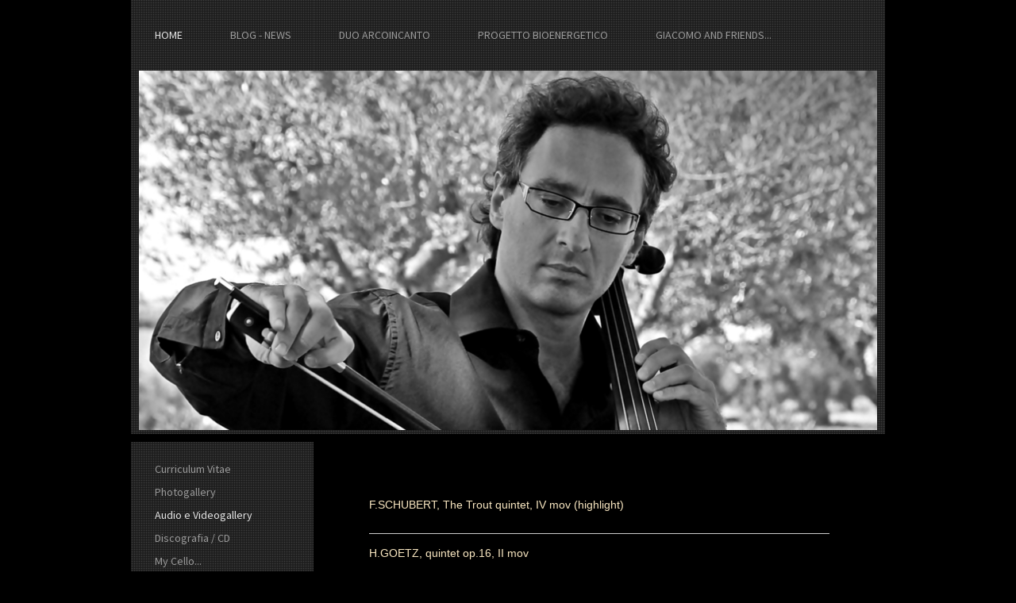

--- FILE ---
content_type: text/html; charset=UTF-8
request_url: http://www.giacomograndi.com/home/audio-e-videogallery/
body_size: 6594
content:
<!DOCTYPE html>
<html lang="it"  ><head prefix="og: http://ogp.me/ns# fb: http://ogp.me/ns/fb# business: http://ogp.me/ns/business#">
    <meta http-equiv="Content-Type" content="text/html; charset=utf-8"/>
    <meta name="generator" content="IONOS MyWebsite"/>
        
    <link rel="dns-prefetch" href="//cdn.website-start.de/"/>
    <link rel="dns-prefetch" href="//102.mod.mywebsite-editor.com"/>
    <link rel="dns-prefetch" href="https://102.sb.mywebsite-editor.com/"/>
    <link rel="shortcut icon" href="//cdn.website-start.de/favicon.ico"/>
        <title>Giacomo Grandi Official Web Site - Audio e Videogallery</title>
    
    

<meta name="format-detection" content="telephone=no"/>
        <meta name="keywords" content="giacomo grandi, violoncello, violoncellista, cellist, violoncelliste,  duo arcoincanto, arco in canto, arco incanto, duo violoncello e pianoforte, duo cello and piano, duo violoncelle et piano, musica vocale e strumentale, vocal and instrumental music, musique vocale et instrumentale, opera lirica, teatro, arie d'opera strumentali, opera duo, duo d'opéra, broadway, broadway aria, broadway duets, musical duets, broadway musical, lieder, christophe sturzenegger, bioenergetica, bioenergetica per musicisti, musica e bioenergetica, stages di bioenergetica, classi di esercizi bioenergetici, conduttore di classi di esercizi bioenergetici, stages de bioénergie, bioénergie pour musiciens, bioenergetics for musicians, stages on bioenergetics, alexander lowen, siab, dalcroze, metodo dalcroze, méthode dalcroze, franco fasano, fortissimissimo, massimo schiavon, piccolo blu, edoardo de angelis, historias, cantautori italiani,"/>
            <meta name="robots" content="index,follow"/>
        <link href="http://www.giacomograndi.com/s/style/layout.css?1705928177" rel="stylesheet" type="text/css"/>
    <link href="http://www.giacomograndi.com/s/style/main.css?1705928177" rel="stylesheet" type="text/css"/>
    <link href="http://www.giacomograndi.com/s/style/font.css?1705928177" rel="stylesheet" type="text/css"/>
    <link href="//cdn.website-start.de/app/cdn/min/group/web.css?1763478093678" rel="stylesheet" type="text/css"/>
<link href="//cdn.website-start.de/app/cdn/min/moduleserver/css/it_IT/common,twitter,counter,shoppingbasket?1763478093678" rel="stylesheet" type="text/css"/>
    <link href="https://102.sb.mywebsite-editor.com/app/logstate2-css.php?site=697214371&amp;t=1769115522" rel="stylesheet" type="text/css"/>

<script type="text/javascript">
    /* <![CDATA[ */
var stagingMode = '';
    /* ]]> */
</script>
<script src="https://102.sb.mywebsite-editor.com/app/logstate-js.php?site=697214371&amp;t=1769115522"></script>

    <link href="http://www.giacomograndi.com/s/style/print.css?1763478093678" rel="stylesheet" media="print" type="text/css"/>
    <script type="text/javascript">
    /* <![CDATA[ */
    var systemurl = 'https://102.sb.mywebsite-editor.com/';
    var webPath = '/';
    var proxyName = '';
    var webServerName = 'www.giacomograndi.com';
    var sslServerUrl = 'https://ssl.1and1.it/www.giacomograndi.com';
    var nonSslServerUrl = 'http://www.giacomograndi.com';
    var webserverProtocol = 'http://';
    var nghScriptsUrlPrefix = '//102.mod.mywebsite-editor.com';
    var sessionNamespace = 'DIY_SB';
    var jimdoData = {
        cdnUrl:  '//cdn.website-start.de/',
        messages: {
            lightBox: {
    image : 'Immagine',
    of: 'di'
}

        },
        isTrial: 0,
        pageId: 1317940    };
    var script_basisID = "697214371";

    diy = window.diy || {};
    diy.web = diy.web || {};

        diy.web.jsBaseUrl = "//cdn.website-start.de/s/build/";

    diy.context = diy.context || {};
    diy.context.type = diy.context.type || 'web';
    /* ]]> */
</script>

<script type="text/javascript" src="//cdn.website-start.de/app/cdn/min/group/web.js?1763478093678" crossorigin="anonymous"></script><script type="text/javascript" src="//cdn.website-start.de/s/build/web.bundle.js?1763478093678" crossorigin="anonymous"></script><script src="//cdn.website-start.de/app/cdn/min/moduleserver/js/it_IT/common,twitter,counter,shoppingbasket?1763478093678"></script>
<script type="text/javascript" src="https://cdn.website-start.de/proxy/apps/static/resource/dependencies/"></script><script type="text/javascript">
                    if (typeof require !== 'undefined') {
                        require.config({
                            waitSeconds : 10,
                            baseUrl : 'https://cdn.website-start.de/proxy/apps/static/js/'
                        });
                    }
                </script><script type="text/javascript" src="//cdn.website-start.de/app/cdn/min/group/pfcsupport.js?1763478093678" crossorigin="anonymous"></script>    <meta property="og:type" content="business.business"/>
    <meta property="og:url" content="http://www.giacomograndi.com/home/audio-e-videogallery/"/>
    <meta property="og:title" content="Giacomo Grandi Official Web Site - Audio e Videogallery"/>
                <meta property="og:image" content="http://www.giacomograndi.com/s/img/emotionheader7986725.jpg"/>
        <meta property="business:contact_data:country_name" content="Italia"/>
    
    
    
    
    
    
    
    
</head>


<body class="body diyBgActive  cc-pagemode-default diy-market-it_IT" data-pageid="1317940" id="page-1317940">
    
    <div class="diyw">
        <div id="diywebWrapper">
	<div id="diywebPageWrapper">
		<div id="diywebHeaderWrapper">
			<div id="diywebNavigation"><div class="webnavigation"><ul id="mainNav1" class="mainNav1"><li class="navTopItemGroup_1"><a data-page-id="800994" href="http://www.giacomograndi.com/" class="parent level_1"><span>Home</span></a></li><li class="navTopItemGroup_2"><a data-page-id="1501128" href="http://www.giacomograndi.com/blog-news-1/" class="level_1"><span>BLOG - NEWS</span></a></li><li class="navTopItemGroup_3"><a data-page-id="800998" href="http://www.giacomograndi.com/duo-arcoincanto/" class="level_1"><span>DUO ARCOINCANTO</span></a></li><li class="navTopItemGroup_4"><a data-page-id="993399" href="http://www.giacomograndi.com/progetto-bioenergetico/" class="level_1"><span>Progetto BIOENERGETICO</span></a></li><li class="navTopItemGroup_5"><a data-page-id="993380" href="http://www.giacomograndi.com/giacomo-and-friends/" class="level_1"><span>Giacomo and FRIENDS...</span></a></li></ul></div></div>
			<div id="diywebHeader">
<style type="text/css" media="all">
.diyw div#emotion-header {
        max-width: 940px;
        max-height: 458px;
                background: #ffffff;
    }

.diyw div#emotion-header-title-bg {
    left: 0%;
    top: 20%;
    width: 49.95%;
    height: 0%;

    background-color: #ffffff;
    opacity: 0.50;
    filter: alpha(opacity = 50);
    display: none;}
.diyw img#emotion-header-logo {
    left: 1.00%;
    top: 0.00%;
    background: transparent;
                border: 1px solid #CCCCCC;
        padding: 0px;
                display: none;
    }

.diyw div#emotion-header strong#emotion-header-title {
    left: 9%;
    top: 20%;
    color: #ffffff;
    display: none;    font: italic bold 72px/120% 'Times New Roman', Times, serif;
}

.diyw div#emotion-no-bg-container{
    max-height: 458px;
}

.diyw div#emotion-no-bg-container .emotion-no-bg-height {
    margin-top: 48.72%;
}
</style>
<div id="emotion-header" data-action="loadView" data-params="active" data-imagescount="1">
            <img src="http://www.giacomograndi.com/s/img/emotionheader7986725.jpg?1364909853.940px.458px" id="emotion-header-img" alt=""/>
            
        <div id="ehSlideshowPlaceholder">
            <div id="ehSlideShow">
                <div class="slide-container">
                                        <div style="background-color: #ffffff">
                            <img src="http://www.giacomograndi.com/s/img/emotionheader7986725.jpg?1364909853.940px.458px" alt=""/>
                        </div>
                                    </div>
            </div>
        </div>


        <script type="text/javascript">
        //<![CDATA[
                diy.module.emotionHeader.slideShow.init({ slides: [{"url":"http:\/\/www.giacomograndi.com\/s\/img\/emotionheader7986725.jpg?1364909853.940px.458px","image_alt":"","bgColor":"#ffffff"}] });
        //]]>
        </script>

    
            
        
            
    
    
    
    <script type="text/javascript">
    //<![CDATA[
    (function ($) {
        function enableSvgTitle() {
                        var titleSvg = $('svg#emotion-header-title-svg'),
                titleHtml = $('#emotion-header-title'),
                emoWidthAbs = 940,
                emoHeightAbs = 458,
                offsetParent,
                titlePosition,
                svgBoxWidth,
                svgBoxHeight;

                        if (titleSvg.length && titleHtml.length) {
                offsetParent = titleHtml.offsetParent();
                titlePosition = titleHtml.position();
                svgBoxWidth = titleHtml.width();
                svgBoxHeight = titleHtml.height();

                                titleSvg.get(0).setAttribute('viewBox', '0 0 ' + svgBoxWidth + ' ' + svgBoxHeight);
                titleSvg.css({
                   left: Math.roundTo(100 * titlePosition.left / offsetParent.width(), 3) + '%',
                   top: Math.roundTo(100 * titlePosition.top / offsetParent.height(), 3) + '%',
                   width: Math.roundTo(100 * svgBoxWidth / emoWidthAbs, 3) + '%',
                   height: Math.roundTo(100 * svgBoxHeight / emoHeightAbs, 3) + '%'
                });

                titleHtml.css('visibility','hidden');
                titleSvg.css('visibility','visible');
            }
        }

        
            var posFunc = function($, overrideSize) {
                var elems = [], containerWidth, containerHeight;
                                    elems.push({
                        selector: '#emotion-header-title',
                        overrideSize: true,
                        horPos: 14,
                        vertPos: 6                    });
                    lastTitleWidth = $('#emotion-header-title').width();
                                                elems.push({
                    selector: '#emotion-header-title-bg',
                    horPos: 10,
                    vertPos: 38                });
                                
                containerWidth = parseInt('940');
                containerHeight = parseInt('458');

                for (var i = 0; i < elems.length; ++i) {
                    var el = elems[i],
                        $el = $(el.selector),
                        pos = {
                            left: el.horPos,
                            top: el.vertPos
                        };
                    if (!$el.length) continue;
                    var anchorPos = $el.anchorPosition();
                    anchorPos.$container = $('#emotion-header');

                    if (overrideSize === true || el.overrideSize === true) {
                        anchorPos.setContainerSize(containerWidth, containerHeight);
                    } else {
                        anchorPos.setContainerSize(null, null);
                    }

                    var pxPos = anchorPos.fromAnchorPosition(pos),
                        pcPos = anchorPos.toPercentPosition(pxPos);

                    var elPos = {};
                    if (!isNaN(parseFloat(pcPos.top)) && isFinite(pcPos.top)) {
                        elPos.top = pcPos.top + '%';
                    }
                    if (!isNaN(parseFloat(pcPos.left)) && isFinite(pcPos.left)) {
                        elPos.left = pcPos.left + '%';
                    }
                    $el.css(elPos);
                }

                // switch to svg title
                enableSvgTitle();
            };

                        var $emotionImg = jQuery('#emotion-header-img');
            if ($emotionImg.length > 0) {
                // first position the element based on stored size
                posFunc(jQuery, true);

                // trigger reposition using the real size when the element is loaded
                var ehLoadEvTriggered = false;
                $emotionImg.one('load', function(){
                    posFunc(jQuery);
                    ehLoadEvTriggered = true;
                                        diy.module.emotionHeader.slideShow.start();
                                    }).each(function() {
                                        if(this.complete || typeof this.complete === 'undefined') {
                        jQuery(this).load();
                    }
                });

                                noLoadTriggeredTimeoutId = setTimeout(function() {
                    if (!ehLoadEvTriggered) {
                        posFunc(jQuery);
                    }
                    window.clearTimeout(noLoadTriggeredTimeoutId)
                }, 5000);//after 5 seconds
            } else {
                jQuery(function(){
                    posFunc(jQuery);
                });
            }

                        if (jQuery.isBrowser && jQuery.isBrowser.ie8) {
                var longTitleRepositionCalls = 0;
                longTitleRepositionInterval = setInterval(function() {
                    if (lastTitleWidth > 0 && lastTitleWidth != jQuery('#emotion-header-title').width()) {
                        posFunc(jQuery);
                    }
                    longTitleRepositionCalls++;
                    // try this for 5 seconds
                    if (longTitleRepositionCalls === 5) {
                        window.clearInterval(longTitleRepositionInterval);
                    }
                }, 1000);//each 1 second
            }

            }(jQuery));
    //]]>
    </script>

    </div>
</div>
		</div>
		<div id="diywebMiddleWrapper">
			<div id="diywebLeftWrapper">
				<div id="diywebSubNavigation"><div class="webnavigation"><ul id="mainNav2" class="mainNav2"><li class="navTopItemGroup_0"><a data-page-id="800995" href="http://www.giacomograndi.com/home/curriculum-vitae/" class="level_2"><span>Curriculum Vitae</span></a></li><li class="navTopItemGroup_0"><a data-page-id="1317938" href="http://www.giacomograndi.com/home/photogallery/" class="level_2"><span>Photogallery</span></a></li><li class="navTopItemGroup_0"><a data-page-id="1317940" href="http://www.giacomograndi.com/home/audio-e-videogallery/" class="current level_2"><span>Audio e Videogallery</span></a></li><li class="navTopItemGroup_0"><a data-page-id="1317939" href="http://www.giacomograndi.com/home/discografia-cd/" class="level_2"><span>Discografia / CD</span></a></li><li class="navTopItemGroup_0"><a data-page-id="1320083" href="http://www.giacomograndi.com/home/my-cello/" class="level_2"><span>My Cello...</span></a></li><li class="navTopItemGroup_0"><a data-page-id="801008" href="http://www.giacomograndi.com/home/contatti-contacts/" class="level_2"><span>Contatti / Contacts</span></a></li></ul></div></div>
	        	<div id="diywebSidebar"><div id="matrix_814686" class="sortable-matrix" data-matrixId="814686"><div class="n module-type-hr diyfeLiveArea "> <div style="padding: 0px 0px">
    <div class="hr"></div>
</div>
 </div><div class="n module-type-webcomponent-facebookLike diyfeLiveArea "> <div id="webcomponent_15ee645b-92a5-480e-b8a5-924367756077_web" class="diysdk_facebook_facebookLike web_view webcomponent diyApp">
<div class="fb-root"></div>
<div class="alignment align_left" style="width:auto;">
    <div class="fb-like" data-href="" data-colorscheme="dark" data-layout="box_count" data-action="like" data-show-faces="true" data-send="1" style="z-index:2;"></div>
</div>
</div><script type="text/javascript">/* <![CDATA[ */
var data = {"instance":{"data":{"configUrl":"\/\/connect.facebook.net\/it_IT\/sdk.js","configId":"535144533232457","version":"v2.3"},"name":"facebookLike","localizedName":"Facebook Like","id":"15ee645b-92a5-480e-b8a5-924367756077","view":"web","app":{"version":"1.0","name":"facebook","id":"45253B08-B0F4-403C-A455-EBF33BDA8A3B"},"isSitebuilder":false,"environmentConfig":{"isSitebuilder":false,"staticUrlPrefix":"https:\/\/cdn.website-start.de\/proxy\/apps\/ilai8i"}},"resources":{"css":["https:\/\/cdn.website-start.de\/proxy\/apps\/ilai8i\/s\/diy\/basic\/public\/css\/basic.css?rev-1572433128=","https:\/\/cdn.website-start.de\/proxy\/apps\/ilai8i\/s\/facebook\/facebookLike\/public\/css\/web.css?rev-1572433128="],"js":["order!https:\/\/cdn.website-start.de\/proxy\/apps\/ilai8i\/s\/facebook\/facebookLike\/public\/js\/facebookLike.js?rev-1572433128=","order!https:\/\/cdn.website-start.de\/proxy\/apps\/ilai8i\/api\/app\/facebook\/translation\/it_IT?rev-1572433128="]},"embeddedComponents":[]};
var baseSaveUrl = '/proxy/apps/';
var instanceCreator = new diysdk.webcomponentIntegrator();
instanceCreator.create(data, baseSaveUrl);
/* ]]> */</script> </div><div class="n module-type-hr diyfeLiveArea "> <div style="padding: 0px 0px">
    <div class="hr"></div>
</div>
 </div><div class="n module-type-text diyfeLiveArea "> <p/> </div><div class="n module-type-text diyfeLiveArea "> <p><strong><a href="http://www.giacomograndi.com/blog-news-1/">BLOG - NEWS</a></strong></p> </div><div class="n module-type-hr diyfeLiveArea "> <div style="padding: 0px 0px">
    <div class="hr"></div>
</div>
 </div><div class="n module-type-text diyfeLiveArea "> <p><a href="http://www.giacomograndi.com/home/contatti-contacts/commenti-comments/">Quì il tuo commento...</a></p>
<p><a href="http://www.giacomograndi.com/home/contatti-contacts/commenti-comments/">Here your comments...</a></p> </div><div class="n module-type-hr diyfeLiveArea "> <div style="padding: 0px 0px">
    <div class="hr"></div>
</div>
 </div><div class="n module-type-remoteModule-twitter diyfeLiveArea ">             <div id="modul_4633707_content"><div id="NGH4633707_main">


    <div class="twitter-container">
                <div class="twitter-tweet-button">
        <p class="tweet-button-text">Tweetta questa pagina</p>
        <a href="http://www.twitter.com/share" data-url="http://www.giacomograndi.com/home/audio-e-videogallery/" class="twitter-share-button" data-count="none" data-lang="en">Tweet</a>
    </div>
        </div>
</div>
</div><script>/* <![CDATA[ */var __NGHModuleInstanceData4633707 = __NGHModuleInstanceData4633707 || {};__NGHModuleInstanceData4633707.server = 'http://102.mod.mywebsite-editor.com';__NGHModuleInstanceData4633707.data_web = {};var m = mm[4633707] = new Twitter(4633707,9412,'twitter');if (m.initView_main != null) m.initView_main();/* ]]> */</script>
         </div><div class="n module-type-hr diyfeLiveArea "> <div style="padding: 0px 0px">
    <div class="hr"></div>
</div>
 </div><div class="n module-type-text diyfeLiveArea "> <p><strong>You are the visitor number...</strong></p> </div><div class="n module-type-remoteModule-counter diyfeLiveArea ">             <div id="modul_7987449_content"><div id="NGH7987449_" class="counter apsinth-clear">
		<div class="ngh-counter ngh-counter-skin-neutral_07h" style="height:19px"><div class="char" style="width:7px;height:19px"></div><div class="char" style="background-position:-37px 0px;width:10px;height:19px"></div><div class="char" style="background-position:-26px 0px;width:11px;height:19px"></div><div class="char" style="background-position:-80px 0px;width:12px;height:19px"></div><div class="char" style="background-position:-7px 0px;width:7px;height:19px"></div><div class="char" style="background-position:-7px 0px;width:7px;height:19px"></div><div class="char" style="background-position:-212px 0px;width:8px;height:19px"></div></div>		<div class="apsinth-clear"></div>
</div>
</div><script>/* <![CDATA[ */var __NGHModuleInstanceData7987449 = __NGHModuleInstanceData7987449 || {};__NGHModuleInstanceData7987449.server = 'http://102.mod.mywebsite-editor.com';__NGHModuleInstanceData7987449.data_web = {"content":343811};var m = mm[7987449] = new Counter(7987449,12059,'counter');if (m.initView_main != null) m.initView_main();/* ]]> */</script>
         </div></div></div>
			</div>
			<div id="diywebContentWrapper">
				<div id="diywebMainContent">
        <div id="content_area">
        	<div id="content_start"></div>
        	
        
        <div id="matrix_1334717" class="sortable-matrix" data-matrixId="1334717"><div class="n module-type-text diyfeLiveArea "> <p><span style="color: #f9e7c1;">F.SCHUBERT, The Trout quintet, IV mov (highlight)</span></p> </div><div class="n module-type-flash diyfeLiveArea "> 

        <div class="mediumScreenDisabled" id="flash9701834" align="left">
                    </div>
                    <script type="text/javascript">
                /* <![CDATA[ */
                jQuery(document).ready(function() {
                    var flashContainer = jQuery('#flash9701834');
                    flashContainer.flash.apply(flashContainer, [{"version":"6.0.0","bgcolor":"#fff"},{"src":"http:\/\/www.giacomograndi.com\/s\/swf\/9701834.swf?1766734817"},{"maxwidth":350,"maxheight":100,"autoadjustratio":"0.29"}]);
                });
                /* ]]> */
            </script>
             </div><div class="n module-type-hr diyfeLiveArea "> <div style="padding: 0px 0px">
    <div class="hr"></div>
</div>
 </div><div class="n module-type-text diyfeLiveArea "> <p><span style="color: #f9e7c1;">H.GOETZ, quintet op.16, II mov</span></p> </div><div class="n module-type-flash diyfeLiveArea "> 

        <div class="mediumScreenDisabled" id="flash9702346" align="left">
                    </div>
                    <script type="text/javascript">
                /* <![CDATA[ */
                jQuery(document).ready(function() {
                    var flashContainer = jQuery('#flash9702346');
                    flashContainer.flash.apply(flashContainer, [{"version":"6.0.0","bgcolor":"#fff"},{"src":"http:\/\/www.giacomograndi.com\/s\/swf\/9702346.swf?1766734817"},{"maxwidth":350,"maxheight":100,"autoadjustratio":"0.29"}]);
                });
                /* ]]> */
            </script>
             </div><div class="n module-type-hr diyfeLiveArea "> <div style="padding: 0px 0px">
    <div class="hr"></div>
</div>
 </div><div class="n module-type-text diyfeLiveArea "> <p><span style="color: #f9e7c1;">H.GOETZ, quintet op. 16, TRIO III mov</span></p> </div><div class="n module-type-flash diyfeLiveArea "> 

        <div class="mediumScreenDisabled" id="flash9702522" align="left">
                    </div>
                    <script type="text/javascript">
                /* <![CDATA[ */
                jQuery(document).ready(function() {
                    var flashContainer = jQuery('#flash9702522');
                    flashContainer.flash.apply(flashContainer, [{"version":"6.0.0","bgcolor":"#fff"},{"src":"http:\/\/www.giacomograndi.com\/s\/swf\/9702522.swf?1766734817"},{"maxwidth":350,"maxheight":100,"autoadjustratio":"0.29"}]);
                });
                /* ]]> */
            </script>
             </div><div class="n module-type-hr diyfeLiveArea "> <div style="padding: 0px 0px">
    <div class="hr"></div>
</div>
 </div><div class="n module-type-text diyfeLiveArea "> <p><span style="color: #f9e7c1;">A.PIAZZOLLA, Primavera Portena (highlight)</span></p> </div><div class="n module-type-flash diyfeLiveArea "> 

        <div class="mediumScreenDisabled" id="flash9701655" align="left">
                    </div>
                    <script type="text/javascript">
                /* <![CDATA[ */
                jQuery(document).ready(function() {
                    var flashContainer = jQuery('#flash9701655');
                    flashContainer.flash.apply(flashContainer, [{"version":"6.0.0","bgcolor":"#fff"},{"src":"http:\/\/www.giacomograndi.com\/s\/swf\/9701655.swf?1766734817"},{"maxwidth":350,"maxheight":100,"autoadjustratio":"0.29"}]);
                });
                /* ]]> */
            </script>
             </div><div class="n module-type-hr diyfeLiveArea "> <div style="padding: 0px 0px">
    <div class="hr"></div>
</div>
 </div><div class="n module-type-text diyfeLiveArea "> <p><span style="color: #f9e7c1;">W.A.MOZART, Don Giovanni  "Là ci darem la mano"</span></p> </div><div class="n module-type-video diyfeLiveArea "> <iframe id="video963a6f6d78618db3b994f0234f847d05" type="text/html" width="425" height="350" src="//www.youtube.com/embed/L7LnTwznug0?fs=1&amp;wmode=opaque&amp;rel=0" frameborder="0" allowFullScreen="1"></iframe><script type="text/javascript">
/* <![CDATA[ */
(function(){
    var video = jQuery("#video963a6f6d78618db3b994f0234f847d05");
    var ratio = video.height() / video.width();
    var parent = video.parent();
    var maxWidth = Math.min(425, parent.width());
    video.width(maxWidth);
    video.height(video.width() * ratio);
})();
/* ]]> */
</script> </div><div class="n module-type-hr diyfeLiveArea "> <div style="padding: 0px 0px">
    <div class="hr"></div>
</div>
 </div><div class="n module-type-text diyfeLiveArea "> <p><span style="color: #ffffff;">Altri AUDIO e VIDEO...</span></p>
<p> </p>
<p><a href="http://www.giacomograndi.com/duo-arcoincanto/videogallery/">DUO ARCOINCANTO...</a></p>
<p> </p>
<p><a href="http://www.giacomograndi.com/giacomo-and-friends/">GIACOMO AND FRIENDS...</a></p> </div></div>
        
        
        </div></div>
			</div>
		</div>
		<div id="diywebFooter"><div id="diywebFooterCenter"><div id="contentfooter">
    <div class="leftrow">
                        <a rel="nofollow" href="javascript:window.print();">
                    <img class="inline" height="14" width="18" src="//cdn.website-start.de/s/img/cc/printer.gif" alt=""/>
                    Stampa                </a> <span class="footer-separator">|</span>
                <a href="http://www.giacomograndi.com/sitemap/">Mappa del sito</a>
                        <br/> copyright giacomograndi.com
            </div>
    <script type="text/javascript">
        window.diy.ux.Captcha.locales = {
            generateNewCode: 'Genera nuovo codice',
            enterCode: 'Inserisci il codice'
        };
        window.diy.ux.Cap2.locales = {
            generateNewCode: 'Genera nuovo codice',
            enterCode: 'Inserisci il codice'
        };
    </script>
    <div class="rightrow">
                
                <span class="loggedin">
            <a rel="nofollow" id="logout" href="https://102.sb.mywebsite-editor.com/app/cms/logout.php">Esci</a> <span class="footer-separator">|</span>
            <a rel="nofollow" id="edit" href="https://102.sb.mywebsite-editor.com/app/697214371/1317940/">Modifica pagina</a>
        </span>
    </div>
</div>

</div></div>
	</div>
</div>    </div>

    
    </body>


<!-- rendered at Fri, 26 Dec 2025 08:40:17 +0100 -->
</html>


--- FILE ---
content_type: text/css
request_url: http://www.giacomograndi.com/s/style/layout.css?1705928177
body_size: 1298
content:
@import url(//cdn.website-start.de/s/css/templates/Source+Sans+Pro.css);
/* LAYOUT SETTINGS */

body
{
 background-color: #000;
}

body .diyw
{
 color: #999;
 font-size: 14px;
}

.diyw #diywebWrapper{
 width: 100%;
 min-height: 101%;
 font-family: 'Source Sans Pro', sans-serif;

}
.diyw #diywebPageWrapper {
 width: 950px;
 margin: 0 auto;
}
.diyw #diywebHeaderWrapper,
.diyw #diywebSubNavigation {
 width: 100%;
 background: url(http://www.giacomograndi.com/s/img/bg_grid.png) repeat top left;
}
.diyw #diywebHeader {
 width: 930px;
 margin: 0 auto;
 padding-bottom: 5px;
}
.diyw #diywebMiddleWrapper {
 width: 100%;
 padding: 10px 0 35px 0;
}
.diyw #diywebLeftWrapper {
 width: 230px;
 float: left;
}
.diyw #diywebContentWrapper {
 width: 720px;
 float: right;
}
.diyw #diywebMainContent {
 padding: 65px;
}

/* CONTENT */

.diyw #diywebMainContent h1,
.diyw #diywebMainContent h2,
.diyw #diywebMainContent p,
.diyw #diywebSidebar h1,
.diyw #diywebSidebar h2,
.diyw #diywebSidebar p {
 padding: 0;
 margin: 0;
}
.diyw h1,
.diyw h2{
 color: #D4D4D4;
}
.diyw h1 {
 font-size: 32px;
 font-weight: 200;
}
.diyw h2 {
 font-size: 24px;
 font-weight: 200;
}
.diyw a {
 color: #6F87B7;
 text-decoration: none;
}
.diyw #diywebMainContent a:hover,
.diyw #diywebMainContent a:active,
.diyw #diywebMainContent a:focus,
.diyw #diywebSidebar a:hover,
.diyw #diywebSidebar a:active,
.diyw #diywebSidebar a:focus,
.diyw #diywebFooterCenter a:hover,
.diyw #diywebFooterCenter a:active,
.diyw #diywebFooterCenter a:focus {
 text-decoration: underline;
}
.diyw #diywebSidebar {
 padding: 20px 30px 15px 30px;
}
.diyw #diywebSidebar h1,
.diyw #diywebSidebar h2 {
 font-size: 16px;
 font-weight: 200;
 padding: 3px 0;
}
.diyw #diywebFooter {
 background: url(http://www.giacomograndi.com/s/img/bg_footer.png) no-repeat left 33px;
}
.diyw #diywebFooterCenter {
 padding: 15px 30px;
 height: 100px;
 width: 890px;
 background: url(http://www.giacomograndi.com/s/img/bg_footer_grid.png) no-repeat 295px top;
}

/* CLEARFIX */

.diyw #diywebAllContent:before,
.diyw #diywebAllContent:after,
.diyw #mainNav1:before,
.diyw #mainNav1:after,
.diyw #mainNav2:before,
.diyw #mainNav2:after,
.diyw #mainNav3:before,
.diyw #mainNav4:after,
.diyw #diywebWrapper:before,
.diyw #diywebWrapper:after,
.diyw #diywebMiddleWrapper:before,
.diyw #diywebMiddleWrapper:after,
.diyw .thumbElement {
    content: "\0020";
    display: block;
    height: 0;
    overflow: hidden;
}

.diyw #mainNav1:after, .diyw #mainNav2:after, .diyw #mainNav3:after, .diyw #diywebAllContent:after, .diyw #diywebMiddleWrapper:after, .diyw #diywebWrapper:after, .diyw .thumbElement  {
 clear: both;
}

.diyw #mainNav1, .diyw #mainNav2, .diyw #mainNav3, .diyw #diywebAllContent, .diyw .thumbElement, .diyw #diywebMiddleWrapper, .diyw #diywebWrapper {
 zoom: 1;
}

/* NAVIGATION */

.diyw #mainNav1,
.diyw #mainNav2,
.diyw #mainNav3 {
 list-style: none;
 margin: 0;
 padding: 0;
 white-space: normal;
 word-wrap: break-word;
 word-break: break-all;
}
.diyw #mainNav1 {
 padding-bottom: 35px;
}
.diyw #mainNav1 li {
 float: left;
}
.diyw #mainNav2 {
 padding: 20px 0;
}
.diyw #mainNav3 {
 border-top: 1px dotted  #D4D4D4;
 border-bottom: 1px dotted  #D4D4D4;
}
.diyw #mainNav1 a,
.diyw #mainNav1 a:link,
.diyw #mainNav1 a:visited {
 display: block;
 padding: 35px 30px 0px 30px;
 text-decoration: none;
 text-transform: uppercase;
 color: #999;
}
.diyw #mainNav1 a.parent, .diyw #mainNav1 a.parent:hover,
.diyw #mainNav1 a.current, .diyw #mainNav1 a.current:hover {
  color: #E4E4E4;
}
.diyw #mainNav1 a:hover,
.diyw #mainNav1 a:active,
.diyw #mainNav1 a:focus {
 color: #E4E4E4;
}
.diyw #mainNav2 a,
.diyw #mainNav2 a:link,
.diyw #mainNav2 a:visited {
 display: block;
 padding: 5px 30px;
 text-decoration: none;
 color: #999;
}
.diyw #mainNav2 a.parent,
.diyw #mainNav2 a.parent:hover {
 color: #E4E4E4;
}
.diyw #mainNav2 a.parent:hover {
 color: #E4E4E4;
}
.diyw #mainNav2 a.current,
.diyw #mainNav2 a.current:hover {
 color: #E4E4E4;
}
.diyw #mainNav2 a:hover,
.diyw #mainNav2 a:active,
.diyw #mainNav2 a:focus {
 color: #E4E4E4;
}
.diyw #mainNav3 a,
.diyw #mainNav3 a:link,
.diyw #mainNav3 a:visited {
 color: #E4E4E4;
}
.diyw #mainNav3 a.current,
.diyw #mainNav3 a.current:hover {
 color: #6F87B7;
}
.diyw #mainNav3 a:hover,
.diyw #mainNav3 a:active,
.diyw #mainNav3 a:focus {
 color: #6F87B7;
}
